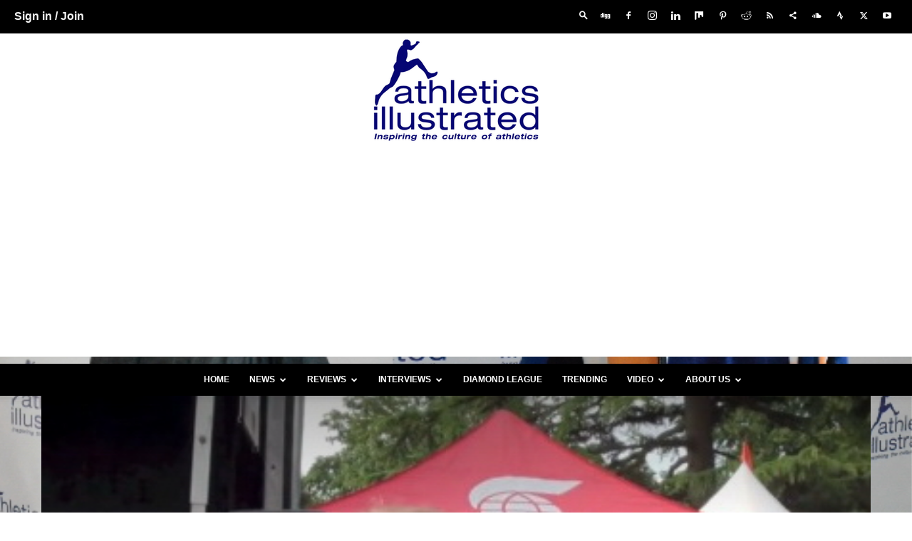

--- FILE ---
content_type: text/html; charset=UTF-8
request_url: https://athleticsillustrated.com/wp-admin/admin-ajax.php?td_theme_name=Newspaper&v=12.6.5
body_size: -223
content:
{"10299":1044}

--- FILE ---
content_type: text/html; charset=utf-8
request_url: https://www.google.com/recaptcha/api2/aframe
body_size: 269
content:
<!DOCTYPE HTML><html><head><meta http-equiv="content-type" content="text/html; charset=UTF-8"></head><body><script nonce="z6It8W4MjO3_2vh7AThFGw">/** Anti-fraud and anti-abuse applications only. See google.com/recaptcha */ try{var clients={'sodar':'https://pagead2.googlesyndication.com/pagead/sodar?'};window.addEventListener("message",function(a){try{if(a.source===window.parent){var b=JSON.parse(a.data);var c=clients[b['id']];if(c){var d=document.createElement('img');d.src=c+b['params']+'&rc='+(localStorage.getItem("rc::a")?sessionStorage.getItem("rc::b"):"");window.document.body.appendChild(d);sessionStorage.setItem("rc::e",parseInt(sessionStorage.getItem("rc::e")||0)+1);localStorage.setItem("rc::h",'1769305728064');}}}catch(b){}});window.parent.postMessage("_grecaptcha_ready", "*");}catch(b){}</script></body></html>